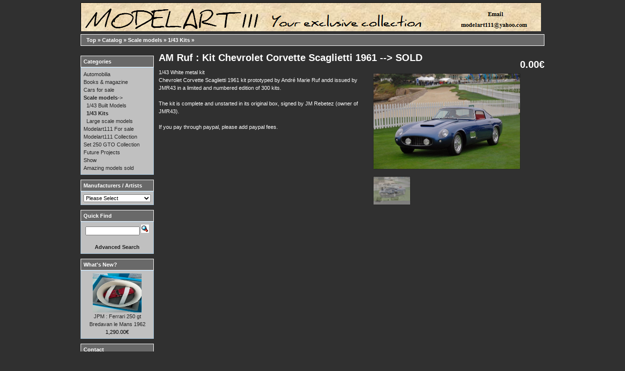

--- FILE ---
content_type: text/html; charset=UTF-8
request_url: https://modelart111.com/product_info.php?cPath=2_20&products_id=1752&osCsid=b46e9f61dd15ee1409373173a8bedb37
body_size: 2989
content:
<!DOCTYPE html PUBLIC "-//W3C//DTD XHTML 1.0 Transitional//EN" "http://www.w3.org/TR/xhtml1/DTD/xhtml1-transitional.dtd">
<html xmlns="http://www.w3.org/1999/xhtml" dir="ltr" lang="en">
<head>
<meta http-equiv="Content-Type" content="text/html; charset=utf-8" />
<title>AM Ruf : Kit Chevrolet Corvette Scaglietti 1961 --&gt; SOLD, Modelart111</title>
<base href="https://modelart111.com/" />
<link rel="stylesheet" type="text/css" href="ext/jquery/ui/redmond/jquery-ui-1.8.6.css" />
<script type="text/javascript" src="ext/jquery/jquery-1.4.2.min.js"></script>
<script type="text/javascript" src="ext/jquery/ui/jquery-ui-1.8.6.min.js"></script>


<script type="text/javascript" src="ext/jquery/bxGallery/jquery.bxGallery.1.1.min.js"></script>
<link rel="stylesheet" type="text/css" href="ext/jquery/fancybox/jquery.fancybox-1.3.4.css" />
<script type="text/javascript" src="ext/jquery/fancybox/jquery.fancybox-1.3.4.pack.js"></script>
<link rel="stylesheet" type="text/css" href="ext/960gs/960_24_col.css" />
<link rel="stylesheet" type="text/css" href="stylesheet.css" />
</head>
<body>

<div id="bodyWrapper" class="container_24">


<div id="header" class="grid_24">
  <div id="storeLogo"><a href="https://modelart111.com/index.php?osCsid=b46e9f61dd15ee1409373173a8bedb37"><img src="images/store_logo.png" alt="Modelart111" title=" Modelart111 " width="943" height="59" /></a></div>

  <div id="headerShortcuts">
  </div>

<script type="text/javascript">
  $("#headerShortcuts").buttonset();
</script>
</div>

<div class="grid_24 ui-widget infoBoxContainer">
  <div class="ui-widget-header infoBoxHeading">&nbsp;&nbsp;<a href="https://modelart111.com" class="headerNavigation">Top</a> &raquo; <a href="https://modelart111.com/index.php?osCsid=b46e9f61dd15ee1409373173a8bedb37" class="headerNavigation">Catalog</a> &raquo; <a href="https://modelart111.com/index.php?cPath=2&amp;osCsid=b46e9f61dd15ee1409373173a8bedb37" class="headerNavigation">Scale models</a> &raquo; <a href="https://modelart111.com/index.php?cPath=2_20&amp;osCsid=b46e9f61dd15ee1409373173a8bedb37" class="headerNavigation">1/43 Kits</a> &raquo; <a href="https://modelart111.com/product_info.php?cPath=2_20&amp;products_id=1752&amp;osCsid=b46e9f61dd15ee1409373173a8bedb37" class="headerNavigation"></a></div>
</div>


<div id="bodyContent" class="grid_20 push_4">

<form name="cart_quantity" action="https://modelart111.com/product_info.php?cPath=2_20&amp;products_id=1752&amp;action=add_product&amp;osCsid=b46e9f61dd15ee1409373173a8bedb37" method="post">
<div>
  <h1 style="float: right;">0.00€</h1>
  <h1>AM Ruf : Kit Chevrolet Corvette Scaglietti 1961 --> SOLD</h1>
</div>

<div class="contentContainer">
  <div class="contentText">


    <div id="piGal" style="float: right;">
      <ul>

        <li><a href="https://modelart111.com/images/jmr43 corvette scaglietti.jpg?osCsid=b46e9f61dd15ee1409373173a8bedb37" target="_blank" rel="fancybox"><img src="images/jmr43 corvette scaglietti.jpg" alt="" width="661" height="428" /></a></li> <BR>         <li><a href="https://modelart111.com/images/1-43 kit amr corvette scaglietti bbr spark.JPG?osCsid=b46e9f61dd15ee1409373173a8bedb37" target="_blank" rel="fancybox"><img src="images/1-43 kit amr corvette scaglietti bbr spark.JPG" alt="" width="1600" height="1200" /></a></li> <BR> 
      </ul>
    </div>

<script type="text/javascript">
$('#piGal ul').bxGallery({
  maxwidth: 300, 
  maxheight: 200, 
  thumbwidth: 75,
  thumbcontainer: 300, 
  load_image: 'ext/jquery/bxGallery/spinner.gif'
});
</script>


<script type="text/javascript">
$("#piGal a[rel^='fancybox']").fancybox({
  cyclic: true
});
</script>


1/43 White metal kit<BR/>

Chevrolet Corvette Scaglietti 1961 kit prototyped by André Marie Ruf andd issued by JMR43 in a limited and numbered edition of 300 kits.
 <BR/> <BR/>

The kit is complete and unstarted in its original box, signed by JM Rebetez (owner of JMR43). <BR/><BR/>

If you pay through paypal, please add paypal fees.

    <div style="clear: both;"></div>


  </div>


  <div class="buttonSet">
    <span class="buttonAction"></span>

    
  </div>


</div>

</form>


</div> <!-- bodyContent //-->


<div id="columnLeft" class="grid_4 pull_20">
  <div class="ui-widget infoBoxContainer">  <div class="ui-widget-header infoBoxHeading">Categories</div>  <div class="ui-widget-content infoBoxContents"><a href="https://modelart111.com/index.php?cPath=31&amp;osCsid=b46e9f61dd15ee1409373173a8bedb37">Automobilia</a><br /><a href="https://modelart111.com/index.php?cPath=35&amp;osCsid=b46e9f61dd15ee1409373173a8bedb37">Books & magazine</a><br /><a href="https://modelart111.com/index.php?cPath=32&amp;osCsid=b46e9f61dd15ee1409373173a8bedb37">Cars for sale</a><br /><a href="https://modelart111.com/index.php?cPath=2&amp;osCsid=b46e9f61dd15ee1409373173a8bedb37"><strong>Scale models</strong>-&gt;</a><br />&nbsp;&nbsp;<a href="https://modelart111.com/index.php?cPath=2_23&amp;osCsid=b46e9f61dd15ee1409373173a8bedb37">1/43 Built Models</a><br />&nbsp;&nbsp;<a href="https://modelart111.com/index.php?cPath=2_20&amp;osCsid=b46e9f61dd15ee1409373173a8bedb37"><strong>1/43 Kits</strong></a><br />&nbsp;&nbsp;<a href="https://modelart111.com/index.php?cPath=2_33&amp;osCsid=b46e9f61dd15ee1409373173a8bedb37">Large scale models</a><br /><a href="https://modelart111.com/index.php?cPath=30&amp;osCsid=b46e9f61dd15ee1409373173a8bedb37">Modelart111 For sale</a><br /><a href="https://modelart111.com/index.php?cPath=29&amp;osCsid=b46e9f61dd15ee1409373173a8bedb37">Modelart111 Collection</a><br /><a href="https://modelart111.com/index.php?cPath=3&amp;osCsid=b46e9f61dd15ee1409373173a8bedb37">Set 250 GTO Collection</a><br /><a href="https://modelart111.com/index.php?cPath=21&amp;osCsid=b46e9f61dd15ee1409373173a8bedb37">Future Projects</a><br /><a href="https://modelart111.com/index.php?cPath=28&amp;osCsid=b46e9f61dd15ee1409373173a8bedb37">Show</a><br /><a href="https://modelart111.com/index.php?cPath=34&amp;osCsid=b46e9f61dd15ee1409373173a8bedb37">Amazing models sold</a><br /></div></div>
<div class="ui-widget infoBoxContainer">  <div class="ui-widget-header infoBoxHeading">Manufacturers / Artists</div>  <div class="ui-widget-content infoBoxContents"><form name="manufacturers" action="https://modelart111.com/index.php" method="get"><select name="manufacturers_id" onchange="this.form.submit();" size="1" style="width: 100%"><option value="" selected="selected">Please Select</option><option value="100">1/8 scale various manufacturer..</option><option value="59">Alberca Jean François</option><option value="11">André Marie Ruf  AMR Le Phoen..</option><option value="94">Antelmi</option><option value="67">Aston Martin Racing</option><option value="51">Automobilia</option><option value="89">Barnett Steve</option><option value="63">BBR models</option><option value="97">Books</option><option value="29">Bosica Vincenzo</option><option value="55">Bouissou Alain</option><option value="62">Brauer Jacques</option><option value="75">Built up Models</option><option value="82">Cars for sale</option><option value="31">Chevalier François</option><option value="76">Climax</option><option value="103">CMC</option><option value="92">Cordina Claude</option><option value="12">Craig Mike - MVM43 / ESPRIT43</option><option value="83">De Conto Patrice</option><option value="54">De la Maria Alfredo</option><option value="48">Duband Hervé</option><option value="16">Dufour Stéphane</option><option value="102">Eole studio</option><option value="101">Exoto</option><option value="73">Fabregues Pierre</option><option value="70">Feeling43 - J.Brauer</option><option value="85">Ferrari</option><option value="98">Fulgurex</option><option value="14">Gio</option><option value="86">GMP</option><option value="35">Le Phoenix - E.Weber</option><option value="52">Magazine Club Ferrari</option><option value="15">Magnette Jean Paul</option><option value="79">Make up</option><option value="47">Marechal Fabrice</option><option value="64">Marsh models / Pandora models</option><option value="72">Meri kits / Conti</option><option value="56">Miliadis Thierry</option><option value="38">Model Factory Hiro MFH</option><option value="65">Modelart111 250 GTO set</option><option value="26">Modelart111 available for sale</option><option value="58">Modelart111 Collection</option><option value="53">Modelart111 future projects</option><option value="41">Moet & Chandon</option><option value="88">Momo Factory</option><option value="45">Motor City  / Conquest / Madis..</option><option value="61">OMF One Man Factory</option><option value="17">Paddock models</option><option value="81">Photography</option><option value="90">Pocher</option><option value="95">Ricardo Pedro</option><option value="96">Rosso Corsa Models</option><option value="104">Scalelab models</option><option value="19">Suber Frederic - Minerva43</option><option value="66">Tameo / TRON / BBR / SMTS</option><option value="80">Terzo Dalia</option><option value="91">Veloce43</option></select><input type="hidden" name="osCsid" value="b46e9f61dd15ee1409373173a8bedb37" /></form></div></div>
<div class="ui-widget infoBoxContainer">  <div class="ui-widget-header infoBoxHeading">Quick Find</div>  <div class="ui-widget-content infoBoxContents" style="text-align: center;">    <form name="quick_find" action="https://modelart111.com/advanced_search_result.php" method="get">    <input type="text" name="keywords" size="10" maxlength="30" style="width: 75%" />&nbsp;<input type="hidden" name="search_in_description" value="1" /><input type="hidden" name="osCsid" value="b46e9f61dd15ee1409373173a8bedb37" /><input type="image" src="includes/languages/english/images/buttons/button_quick_find.gif" alt="Quick Find" title=" Quick Find " /><br /><br /><a href="https://modelart111.com/advanced_search.php?osCsid=b46e9f61dd15ee1409373173a8bedb37"><strong>Advanced Search</strong></a>    </form>  </div></div>
<div class="ui-widget infoBoxContainer">  <div class="ui-widget-header infoBoxHeading"><a href="https://modelart111.com/products_new.php?osCsid=b46e9f61dd15ee1409373173a8bedb37">What's New?</a></div>  <div class="ui-widget-content infoBoxContents" style="text-align: center;"><a href="https://modelart111.com/product_info.php?products_id=3360&amp;osCsid=b46e9f61dd15ee1409373173a8bedb37"><img src="images/1-43 amr bbr ferrari 250 gt breadvan mans 19621.jpg" alt="JPM : Ferrari 250 gt Bredavan le Mans 1962" title=" JPM : Ferrari 250 gt Bredavan le Mans 1962 " width="100" height="80" /></a><br /><a href="https://modelart111.com/product_info.php?products_id=3360&amp;osCsid=b46e9f61dd15ee1409373173a8bedb37">JPM : Ferrari 250 gt Bredavan le Mans 1962</a><br />1,290.00€</div></div>
<div class="ui-widget infoBoxContainer">  <div class="ui-widget-header infoBoxHeading">Contact</div>  <div class="ui-widget-content infoBoxContents">    <a href="https://modelart111.com/shipping.php?osCsid=b46e9f61dd15ee1409373173a8bedb37">Contact Us</a><br />    <a href="https://modelart111.com/privacy.php?osCsid=b46e9f61dd15ee1409373173a8bedb37"></a><br />    <a href="https://modelart111.com/conditions.php?osCsid=b46e9f61dd15ee1409373173a8bedb37"></a><br />    <a href="https://modelart111.com/contact_us.php?osCsid=b46e9f61dd15ee1409373173a8bedb37"></a>  </div></div></div>



<div class="grid_24 footer">
  <p align="center">
    </p>
</div>


<script type="text/javascript">
$('.productListTable tr:nth-child(even)').addClass('alt');
</script>

</div> <!-- bodyWrapper //-->


</body>
</html>
